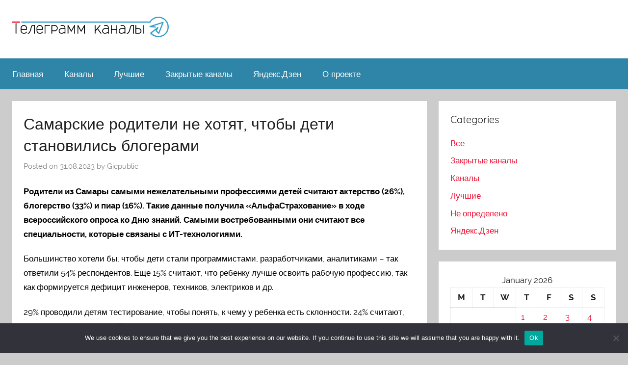

--- FILE ---
content_type: text/html; charset=UTF-8
request_url: https://channels-promo.ru/gicpublic/post-samarskie-roditeli-ne-khotyat-chtoby-deti-stanovil-jyp8/
body_size: 18309
content:
<!DOCTYPE html>
<html lang="ru-RU">

<head>
<meta charset="UTF-8">
<meta name="viewport" content="width=device-width, initial-scale=1">
<link rel="profile" href="http://gmpg.org/xfn/11">
<meta name="yandex-verification" content="684b57a9d3246d1f" />
<title>Самарские родители не хотят, чтобы дети становились блогерами &#8211; Телеграмм каналы</title>
<meta name='robots' content='max-image-preview:large' />
	<style>img:is([sizes="auto" i], [sizes^="auto," i]) { contain-intrinsic-size: 3000px 1500px }</style>
	<link rel="alternate" type="application/rss+xml" title="Телеграмм каналы &raquo; Feed" href="https://channels-promo.ru/feed/" />
<link rel="alternate" type="application/rss+xml" title="Телеграмм каналы &raquo; Comments Feed" href="https://channels-promo.ru/comments/feed/" />
<link rel="alternate" type="application/rss+xml" title="Телеграмм каналы &raquo; Самарские родители не хотят, чтобы дети становились блогерами Comments Feed" href="https://channels-promo.ru/gicpublic/post-samarskie-roditeli-ne-khotyat-chtoby-deti-stanovil-jyp8/feed/" />
<script type="text/javascript">
/* <![CDATA[ */
window._wpemojiSettings = {"baseUrl":"https:\/\/s.w.org\/images\/core\/emoji\/15.1.0\/72x72\/","ext":".png","svgUrl":"https:\/\/s.w.org\/images\/core\/emoji\/15.1.0\/svg\/","svgExt":".svg","source":{"concatemoji":"https:\/\/channels-promo.ru\/wp-includes\/js\/wp-emoji-release.min.js?ver=6.8.1"}};
/*! This file is auto-generated */
!function(i,n){var o,s,e;function c(e){try{var t={supportTests:e,timestamp:(new Date).valueOf()};sessionStorage.setItem(o,JSON.stringify(t))}catch(e){}}function p(e,t,n){e.clearRect(0,0,e.canvas.width,e.canvas.height),e.fillText(t,0,0);var t=new Uint32Array(e.getImageData(0,0,e.canvas.width,e.canvas.height).data),r=(e.clearRect(0,0,e.canvas.width,e.canvas.height),e.fillText(n,0,0),new Uint32Array(e.getImageData(0,0,e.canvas.width,e.canvas.height).data));return t.every(function(e,t){return e===r[t]})}function u(e,t,n){switch(t){case"flag":return n(e,"\ud83c\udff3\ufe0f\u200d\u26a7\ufe0f","\ud83c\udff3\ufe0f\u200b\u26a7\ufe0f")?!1:!n(e,"\ud83c\uddfa\ud83c\uddf3","\ud83c\uddfa\u200b\ud83c\uddf3")&&!n(e,"\ud83c\udff4\udb40\udc67\udb40\udc62\udb40\udc65\udb40\udc6e\udb40\udc67\udb40\udc7f","\ud83c\udff4\u200b\udb40\udc67\u200b\udb40\udc62\u200b\udb40\udc65\u200b\udb40\udc6e\u200b\udb40\udc67\u200b\udb40\udc7f");case"emoji":return!n(e,"\ud83d\udc26\u200d\ud83d\udd25","\ud83d\udc26\u200b\ud83d\udd25")}return!1}function f(e,t,n){var r="undefined"!=typeof WorkerGlobalScope&&self instanceof WorkerGlobalScope?new OffscreenCanvas(300,150):i.createElement("canvas"),a=r.getContext("2d",{willReadFrequently:!0}),o=(a.textBaseline="top",a.font="600 32px Arial",{});return e.forEach(function(e){o[e]=t(a,e,n)}),o}function t(e){var t=i.createElement("script");t.src=e,t.defer=!0,i.head.appendChild(t)}"undefined"!=typeof Promise&&(o="wpEmojiSettingsSupports",s=["flag","emoji"],n.supports={everything:!0,everythingExceptFlag:!0},e=new Promise(function(e){i.addEventListener("DOMContentLoaded",e,{once:!0})}),new Promise(function(t){var n=function(){try{var e=JSON.parse(sessionStorage.getItem(o));if("object"==typeof e&&"number"==typeof e.timestamp&&(new Date).valueOf()<e.timestamp+604800&&"object"==typeof e.supportTests)return e.supportTests}catch(e){}return null}();if(!n){if("undefined"!=typeof Worker&&"undefined"!=typeof OffscreenCanvas&&"undefined"!=typeof URL&&URL.createObjectURL&&"undefined"!=typeof Blob)try{var e="postMessage("+f.toString()+"("+[JSON.stringify(s),u.toString(),p.toString()].join(",")+"));",r=new Blob([e],{type:"text/javascript"}),a=new Worker(URL.createObjectURL(r),{name:"wpTestEmojiSupports"});return void(a.onmessage=function(e){c(n=e.data),a.terminate(),t(n)})}catch(e){}c(n=f(s,u,p))}t(n)}).then(function(e){for(var t in e)n.supports[t]=e[t],n.supports.everything=n.supports.everything&&n.supports[t],"flag"!==t&&(n.supports.everythingExceptFlag=n.supports.everythingExceptFlag&&n.supports[t]);n.supports.everythingExceptFlag=n.supports.everythingExceptFlag&&!n.supports.flag,n.DOMReady=!1,n.readyCallback=function(){n.DOMReady=!0}}).then(function(){return e}).then(function(){var e;n.supports.everything||(n.readyCallback(),(e=n.source||{}).concatemoji?t(e.concatemoji):e.wpemoji&&e.twemoji&&(t(e.twemoji),t(e.wpemoji)))}))}((window,document),window._wpemojiSettings);
/* ]]> */
</script>
<link rel='stylesheet' id='donovan-custom-fonts-css' href='https://channels-promo.ru/wp-content/themes/donovan-pi/assets/css/custom-fonts.css?ver=20180413' type='text/css' media='all' />
<style id='wp-emoji-styles-inline-css' type='text/css'>

	img.wp-smiley, img.emoji {
		display: inline !important;
		border: none !important;
		box-shadow: none !important;
		height: 1em !important;
		width: 1em !important;
		margin: 0 0.07em !important;
		vertical-align: -0.1em !important;
		background: none !important;
		padding: 0 !important;
	}
</style>
<link rel='stylesheet' id='wp-block-library-css' href='https://channels-promo.ru/wp-includes/css/dist/block-library/style.min.css?ver=6.8.1' type='text/css' media='all' />
<style id='classic-theme-styles-inline-css' type='text/css'>
/*! This file is auto-generated */
.wp-block-button__link{color:#fff;background-color:#32373c;border-radius:9999px;box-shadow:none;text-decoration:none;padding:calc(.667em + 2px) calc(1.333em + 2px);font-size:1.125em}.wp-block-file__button{background:#32373c;color:#fff;text-decoration:none}
</style>
<style id='global-styles-inline-css' type='text/css'>
:root{--wp--preset--aspect-ratio--square: 1;--wp--preset--aspect-ratio--4-3: 4/3;--wp--preset--aspect-ratio--3-4: 3/4;--wp--preset--aspect-ratio--3-2: 3/2;--wp--preset--aspect-ratio--2-3: 2/3;--wp--preset--aspect-ratio--16-9: 16/9;--wp--preset--aspect-ratio--9-16: 9/16;--wp--preset--color--black: #000000;--wp--preset--color--cyan-bluish-gray: #abb8c3;--wp--preset--color--white: #ffffff;--wp--preset--color--pale-pink: #f78da7;--wp--preset--color--vivid-red: #cf2e2e;--wp--preset--color--luminous-vivid-orange: #ff6900;--wp--preset--color--luminous-vivid-amber: #fcb900;--wp--preset--color--light-green-cyan: #7bdcb5;--wp--preset--color--vivid-green-cyan: #00d084;--wp--preset--color--pale-cyan-blue: #8ed1fc;--wp--preset--color--vivid-cyan-blue: #0693e3;--wp--preset--color--vivid-purple: #9b51e0;--wp--preset--gradient--vivid-cyan-blue-to-vivid-purple: linear-gradient(135deg,rgba(6,147,227,1) 0%,rgb(155,81,224) 100%);--wp--preset--gradient--light-green-cyan-to-vivid-green-cyan: linear-gradient(135deg,rgb(122,220,180) 0%,rgb(0,208,130) 100%);--wp--preset--gradient--luminous-vivid-amber-to-luminous-vivid-orange: linear-gradient(135deg,rgba(252,185,0,1) 0%,rgba(255,105,0,1) 100%);--wp--preset--gradient--luminous-vivid-orange-to-vivid-red: linear-gradient(135deg,rgba(255,105,0,1) 0%,rgb(207,46,46) 100%);--wp--preset--gradient--very-light-gray-to-cyan-bluish-gray: linear-gradient(135deg,rgb(238,238,238) 0%,rgb(169,184,195) 100%);--wp--preset--gradient--cool-to-warm-spectrum: linear-gradient(135deg,rgb(74,234,220) 0%,rgb(151,120,209) 20%,rgb(207,42,186) 40%,rgb(238,44,130) 60%,rgb(251,105,98) 80%,rgb(254,248,76) 100%);--wp--preset--gradient--blush-light-purple: linear-gradient(135deg,rgb(255,206,236) 0%,rgb(152,150,240) 100%);--wp--preset--gradient--blush-bordeaux: linear-gradient(135deg,rgb(254,205,165) 0%,rgb(254,45,45) 50%,rgb(107,0,62) 100%);--wp--preset--gradient--luminous-dusk: linear-gradient(135deg,rgb(255,203,112) 0%,rgb(199,81,192) 50%,rgb(65,88,208) 100%);--wp--preset--gradient--pale-ocean: linear-gradient(135deg,rgb(255,245,203) 0%,rgb(182,227,212) 50%,rgb(51,167,181) 100%);--wp--preset--gradient--electric-grass: linear-gradient(135deg,rgb(202,248,128) 0%,rgb(113,206,126) 100%);--wp--preset--gradient--midnight: linear-gradient(135deg,rgb(2,3,129) 0%,rgb(40,116,252) 100%);--wp--preset--font-size--small: 13px;--wp--preset--font-size--medium: 20px;--wp--preset--font-size--large: 36px;--wp--preset--font-size--x-large: 42px;--wp--preset--spacing--20: 0.44rem;--wp--preset--spacing--30: 0.67rem;--wp--preset--spacing--40: 1rem;--wp--preset--spacing--50: 1.5rem;--wp--preset--spacing--60: 2.25rem;--wp--preset--spacing--70: 3.38rem;--wp--preset--spacing--80: 5.06rem;--wp--preset--shadow--natural: 6px 6px 9px rgba(0, 0, 0, 0.2);--wp--preset--shadow--deep: 12px 12px 50px rgba(0, 0, 0, 0.4);--wp--preset--shadow--sharp: 6px 6px 0px rgba(0, 0, 0, 0.2);--wp--preset--shadow--outlined: 6px 6px 0px -3px rgba(255, 255, 255, 1), 6px 6px rgba(0, 0, 0, 1);--wp--preset--shadow--crisp: 6px 6px 0px rgba(0, 0, 0, 1);}:where(.is-layout-flex){gap: 0.5em;}:where(.is-layout-grid){gap: 0.5em;}body .is-layout-flex{display: flex;}.is-layout-flex{flex-wrap: wrap;align-items: center;}.is-layout-flex > :is(*, div){margin: 0;}body .is-layout-grid{display: grid;}.is-layout-grid > :is(*, div){margin: 0;}:where(.wp-block-columns.is-layout-flex){gap: 2em;}:where(.wp-block-columns.is-layout-grid){gap: 2em;}:where(.wp-block-post-template.is-layout-flex){gap: 1.25em;}:where(.wp-block-post-template.is-layout-grid){gap: 1.25em;}.has-black-color{color: var(--wp--preset--color--black) !important;}.has-cyan-bluish-gray-color{color: var(--wp--preset--color--cyan-bluish-gray) !important;}.has-white-color{color: var(--wp--preset--color--white) !important;}.has-pale-pink-color{color: var(--wp--preset--color--pale-pink) !important;}.has-vivid-red-color{color: var(--wp--preset--color--vivid-red) !important;}.has-luminous-vivid-orange-color{color: var(--wp--preset--color--luminous-vivid-orange) !important;}.has-luminous-vivid-amber-color{color: var(--wp--preset--color--luminous-vivid-amber) !important;}.has-light-green-cyan-color{color: var(--wp--preset--color--light-green-cyan) !important;}.has-vivid-green-cyan-color{color: var(--wp--preset--color--vivid-green-cyan) !important;}.has-pale-cyan-blue-color{color: var(--wp--preset--color--pale-cyan-blue) !important;}.has-vivid-cyan-blue-color{color: var(--wp--preset--color--vivid-cyan-blue) !important;}.has-vivid-purple-color{color: var(--wp--preset--color--vivid-purple) !important;}.has-black-background-color{background-color: var(--wp--preset--color--black) !important;}.has-cyan-bluish-gray-background-color{background-color: var(--wp--preset--color--cyan-bluish-gray) !important;}.has-white-background-color{background-color: var(--wp--preset--color--white) !important;}.has-pale-pink-background-color{background-color: var(--wp--preset--color--pale-pink) !important;}.has-vivid-red-background-color{background-color: var(--wp--preset--color--vivid-red) !important;}.has-luminous-vivid-orange-background-color{background-color: var(--wp--preset--color--luminous-vivid-orange) !important;}.has-luminous-vivid-amber-background-color{background-color: var(--wp--preset--color--luminous-vivid-amber) !important;}.has-light-green-cyan-background-color{background-color: var(--wp--preset--color--light-green-cyan) !important;}.has-vivid-green-cyan-background-color{background-color: var(--wp--preset--color--vivid-green-cyan) !important;}.has-pale-cyan-blue-background-color{background-color: var(--wp--preset--color--pale-cyan-blue) !important;}.has-vivid-cyan-blue-background-color{background-color: var(--wp--preset--color--vivid-cyan-blue) !important;}.has-vivid-purple-background-color{background-color: var(--wp--preset--color--vivid-purple) !important;}.has-black-border-color{border-color: var(--wp--preset--color--black) !important;}.has-cyan-bluish-gray-border-color{border-color: var(--wp--preset--color--cyan-bluish-gray) !important;}.has-white-border-color{border-color: var(--wp--preset--color--white) !important;}.has-pale-pink-border-color{border-color: var(--wp--preset--color--pale-pink) !important;}.has-vivid-red-border-color{border-color: var(--wp--preset--color--vivid-red) !important;}.has-luminous-vivid-orange-border-color{border-color: var(--wp--preset--color--luminous-vivid-orange) !important;}.has-luminous-vivid-amber-border-color{border-color: var(--wp--preset--color--luminous-vivid-amber) !important;}.has-light-green-cyan-border-color{border-color: var(--wp--preset--color--light-green-cyan) !important;}.has-vivid-green-cyan-border-color{border-color: var(--wp--preset--color--vivid-green-cyan) !important;}.has-pale-cyan-blue-border-color{border-color: var(--wp--preset--color--pale-cyan-blue) !important;}.has-vivid-cyan-blue-border-color{border-color: var(--wp--preset--color--vivid-cyan-blue) !important;}.has-vivid-purple-border-color{border-color: var(--wp--preset--color--vivid-purple) !important;}.has-vivid-cyan-blue-to-vivid-purple-gradient-background{background: var(--wp--preset--gradient--vivid-cyan-blue-to-vivid-purple) !important;}.has-light-green-cyan-to-vivid-green-cyan-gradient-background{background: var(--wp--preset--gradient--light-green-cyan-to-vivid-green-cyan) !important;}.has-luminous-vivid-amber-to-luminous-vivid-orange-gradient-background{background: var(--wp--preset--gradient--luminous-vivid-amber-to-luminous-vivid-orange) !important;}.has-luminous-vivid-orange-to-vivid-red-gradient-background{background: var(--wp--preset--gradient--luminous-vivid-orange-to-vivid-red) !important;}.has-very-light-gray-to-cyan-bluish-gray-gradient-background{background: var(--wp--preset--gradient--very-light-gray-to-cyan-bluish-gray) !important;}.has-cool-to-warm-spectrum-gradient-background{background: var(--wp--preset--gradient--cool-to-warm-spectrum) !important;}.has-blush-light-purple-gradient-background{background: var(--wp--preset--gradient--blush-light-purple) !important;}.has-blush-bordeaux-gradient-background{background: var(--wp--preset--gradient--blush-bordeaux) !important;}.has-luminous-dusk-gradient-background{background: var(--wp--preset--gradient--luminous-dusk) !important;}.has-pale-ocean-gradient-background{background: var(--wp--preset--gradient--pale-ocean) !important;}.has-electric-grass-gradient-background{background: var(--wp--preset--gradient--electric-grass) !important;}.has-midnight-gradient-background{background: var(--wp--preset--gradient--midnight) !important;}.has-small-font-size{font-size: var(--wp--preset--font-size--small) !important;}.has-medium-font-size{font-size: var(--wp--preset--font-size--medium) !important;}.has-large-font-size{font-size: var(--wp--preset--font-size--large) !important;}.has-x-large-font-size{font-size: var(--wp--preset--font-size--x-large) !important;}
:where(.wp-block-post-template.is-layout-flex){gap: 1.25em;}:where(.wp-block-post-template.is-layout-grid){gap: 1.25em;}
:where(.wp-block-columns.is-layout-flex){gap: 2em;}:where(.wp-block-columns.is-layout-grid){gap: 2em;}
:root :where(.wp-block-pullquote){font-size: 1.5em;line-height: 1.6;}
</style>
<link rel='stylesheet' id='custom-comments-css-css' href='https://channels-promo.ru/wp-content/plugins/bka-single/asset/styles.css?ver=6.8.1' type='text/css' media='all' />
<link rel='stylesheet' id='cookie-notice-front-css' href='https://channels-promo.ru/wp-content/plugins/cookie-notice/css/front.min.css?ver=2.4.16' type='text/css' media='all' />
<link rel='stylesheet' id='donovan-stylesheet-css' href='https://channels-promo.ru/wp-content/themes/donovan-pi/style.css?ver=1.2.1' type='text/css' media='all' />
<script type="text/javascript" id="cookie-notice-front-js-before">
/* <![CDATA[ */
var cnArgs = {"ajaxUrl":"https:\/\/channels-promo.ru\/wp-admin\/admin-ajax.php","nonce":"b2cdf0f091","hideEffect":"fade","position":"bottom","onScroll":false,"onScrollOffset":100,"onClick":false,"cookieName":"cookie_notice_accepted","cookieTime":2592000,"cookieTimeRejected":2592000,"globalCookie":false,"redirection":false,"cache":false,"revokeCookies":false,"revokeCookiesOpt":"automatic"};
/* ]]> */
</script>
<script type="text/javascript" src="https://channels-promo.ru/wp-content/plugins/cookie-notice/js/front.min.js?ver=2.4.16" id="cookie-notice-front-js"></script>
<script type="text/javascript" src="https://channels-promo.ru/wp-includes/js/jquery/jquery.min.js?ver=3.7.1" id="jquery-core-js"></script>
<script type="text/javascript" src="https://channels-promo.ru/wp-includes/js/jquery/jquery-migrate.min.js?ver=3.4.1" id="jquery-migrate-js"></script>
<script type="text/javascript" id="donovan-jquery-navigation-js-extra">
/* <![CDATA[ */
var donovan_menu_title = "<svg class=\"icon icon-menu\" aria-hidden=\"true\" role=\"img\"> <use xlink:href=\"https:\/\/channels-promo.ru\/wp-content\/themes\/donovan-pi\/assets\/icons\/genericons-neue.svg#menu\"><\/use> <\/svg>Menu";
/* ]]> */
</script>
<script type="text/javascript" src="https://channels-promo.ru/wp-content/themes/donovan-pi/assets/js/navigation.js?ver=20171005" id="donovan-jquery-navigation-js"></script>
<script type="text/javascript" src="https://channels-promo.ru/wp-content/themes/donovan-pi/assets/js/svgxuse.min.js?ver=1.2.4" id="svgxuse-js"></script>
<link rel="https://api.w.org/" href="https://channels-promo.ru/wp-json/" /><link rel="alternate" title="JSON" type="application/json" href="https://channels-promo.ru/wp-json/wp/v2/posts/16269" /><link rel="EditURI" type="application/rsd+xml" title="RSD" href="https://channels-promo.ru/xmlrpc.php?rsd" />
<meta name="generator" content="WordPress 6.8.1" />
<link rel="canonical" href="https://channels-promo.ru/gicpublic/post-samarskie-roditeli-ne-khotyat-chtoby-deti-stanovil-jyp8/" />
<link rel='shortlink' href='https://channels-promo.ru/?p=16269' />
<link rel="alternate" title="oEmbed (JSON)" type="application/json+oembed" href="https://channels-promo.ru/wp-json/oembed/1.0/embed?url=https%3A%2F%2Fchannels-promo.ru%2Fgicpublic%2Fpost-samarskie-roditeli-ne-khotyat-chtoby-deti-stanovil-jyp8%2F" />
<meta name="description" content="Родители из Самары самыми нежелательными профессиями детей считают актерство (26%), блогерство (33%) и пиар (16%). "><link rel="apple-touch-icon" sizes="180x180" href="/apple-touch-icon.png">
<link rel="icon" type="image/png" sizes="32x32" href="/favicon-32x32.png">
<link rel="icon" type="image/png" sizes="16x16" href="/favicon-16x16.png">
<link rel="manifest" href="/site.webmanifest">
<link rel="mask-icon" href="/safari-pinned-tab.svg" color="#5bbad5">
<meta name="msapplication-TileColor" content="#da532c">
<meta name="theme-color" content="#ffffff">
</head>

<body class="wp-singular post-template-default single single-post postid-16269 single-format-standard wp-theme-donovan-pi cookies-not-set blog-grid-layout">

	<div id="page" class="site">
		<a class="skip-link screen-reader-text" href="#content">Skip to content</a>

		
		<header id="masthead" class="site-header clearfix" role="banner">

			<div class="header-main container clearfix">

				<div id="logo" class="site-branding clearfix">
				    <a href="https://channels-promo.ru/"><img src="https://channels-promo.ru/parnas_info_logo-min.svg" class="main-logo"></a>
				</div><!-- .site-branding -->

				
			</div><!-- .header-main -->

			
<div id="main-navigation-wrap" class="primary-navigation-wrap">

	<div id="main-navigation-container" class="primary-navigation-container container">

		
		<nav id="main-navigation" class="primary-navigation navigation clearfix" role="navigation">
			<ul id="menu-glavnoe" class="main-navigation-menu"><li id="menu-item-174" class="menu-item menu-item-type-custom menu-item-object-custom menu-item-home menu-item-174"><a href="https://channels-promo.ru">Главная</a></li>
<li id="menu-item-175" class="menu-item menu-item-type-taxonomy menu-item-object-category menu-item-175"><a href="https://channels-promo.ru/category/channels/">Каналы</a></li>
<li id="menu-item-176" class="menu-item menu-item-type-taxonomy menu-item-object-category menu-item-176"><a href="https://channels-promo.ru/category/best/">Лучшие</a></li>
<li id="menu-item-177" class="menu-item menu-item-type-taxonomy menu-item-object-category menu-item-177"><a href="https://channels-promo.ru/category/private_channel/">Закрытые каналы</a></li>
<li id="menu-item-178" class="menu-item menu-item-type-taxonomy menu-item-object-category menu-item-178"><a href="https://channels-promo.ru/category/d1-8f-d0-bd-d0-b4-d0-b5-d0-ba-d1-81-d0-b4-d0-b7-d0-b5-d0-bd/">Яндекс.Дзен</a></li>
<li id="menu-item-179" class="menu-item menu-item-type-post_type menu-item-object-page menu-item-179"><a href="https://channels-promo.ru/o-proekta/">О проекте</a></li>
</ul>		</nav><!-- #main-navigation -->

	</div>

</div>

			
			
		</header><!-- #masthead -->

		<div id="content" class="site-content container">

	<div id="primary" class="content-area">
		<main id="main" class="site-main">

		
<article id="post-16269" class="post-16269 post type-post status-publish format-standard hentry category-not tag-analitika tag-marketing tag-oprosy tag-issledovaniya tag-d0-bc-d0-b0-d1-80-d0-ba-d0-b5-d1-82-d0-b8-d0-bd-d0-b3">

	
			<div class="post-image">
							</div>

		
	<div class="post-content">

		<header class="entry-header">

			<h1 class="entry-title">Самарские родители не хотят, чтобы дети становились блогерами</h1>
			<div class="entry-meta post-details"><span class="posted-on meta-date">Posted on <a href="https://channels-promo.ru/gicpublic/post-samarskie-roditeli-ne-khotyat-chtoby-deti-stanovil-jyp8/" rel="bookmark"><time class="entry-date published" datetime="2023-08-31T09:26:00+03:00">31.08.2023</time><time class="updated" datetime="2023-08-31T10:19:09+03:00">31.08.2023</time></a></span><span class="posted-by meta-author"> by <span class="author vcard"><a class="url fn n" href="https://channels-promo.ru/author/gicpublic/" title="View all posts by Gicpublic" rel="author">Gicpublic</a></span></span></div>
		</header><!-- .entry-header -->

		<div class="entry-content clearfix">

			<div id='body_203488_miss_1'></div> <p class="ql-align-justify"><strong style="color: black;">Родители из Самары самыми нежелательными профессиями детей считают актерство (26%), блогерство (33%) и пиар (16%). Такие данные получила «АльфаСтрахование» в ходе всероссийского опроса ко Дню знаний. Самыми востребованными они считают все специальности, которые связаны с ИТ-технологиями.</strong></p><p class="ql-align-justify"><span style="color: black;">Большинство хотели бы, чтобы дети стали программистами, разработчиками, аналитиками – так ответили 54% респондентов. Еще 15% считают, что ребенку лучше освоить рабочую профессию, так как формируется дефицит инженеров, техников, электриков и др. </span></p><p class="ql-align-justify"><span style="color: black;">29% проводили детям тестирование, чтобы понять, к чему у ребенка есть склонности. 24% считают, что до окончания средней школы нет смысла тратить деньги на репетиторов и допобразование, если ребенок не выбрал будущую профессию, и ждут четкого самоопределения от детей.</span></p><p class="ql-align-justify"><span style="color: black;">Вкладываются в развитие потенциала ребенка в этих сферах родители с самого начала обучения и даже до него. 27% опрошенных рассказали, что при подготовке к школе выбрали математический профиль и отдали ребенка на дополнительные занятия. 60% записали детей не только на спортивные кружки, но и на тематические курсы как онлайн, так и при профильных учебных заведениях. 21% начиная со средней школы нанимают репетитора.</span></p><p class="ql-align-justify"><span style="color: black;">Репетиторов в основном берут по математике – так ответили 19% тех родителей, кто выбрал такую форму дополнительных занятий. Средняя стоимость часа начинается от 900 рублей, а пакетные предложения в онлайн школах обходятся немного дешевле – примерно от 700. </span></p><p class="ql-align-justify"><span style="color: black;">Также нанимают учителей по информатике и программированию – это еще 24%, цена за занятия примерно такая же за академический час онлайн.</span></p><p class="ql-align-justify"><span style="color: black;">Помимо этого, популярны занятия русским и английским языками. Углубленное изучение английского обходится родителям от 30 долларов за час.</span></p><p class="ql-align-justify"><span style="color: black;">Отпускать детей учиться в техникумы планируют только 25% опрошенных родителей. 22% рассчитывают на целевое обучение по конкретным запросам компаний, чтобы дети имели гарантию трудоустройства.</span></p><p class="ql-align-justify"><span style="color: black;">11% допускают переезд ради развития возможностей ребенка для обучения и работы. </span></p><p class="ql-align-justify"><span style="color: black;">В опросе приняли участие 1317 человек. </span></p><p class="ql-align-justify">&nbsp;</p><p class="ql-align-justify"><br></p><p class="ql-align-justify"><strong style="color: rgb(77, 77, 77);"><u>Группа «АльфаСтрахование»</u></strong><span style="color: rgb(77, 77, 77);"> – крупнейшая частная российская страховая группа с универсальным портфелем страховых услуг, который включает как комплексные программы защиты интересов бизнеса, так и широкий спектр страховых продуктов для частных лиц. Группа объединяет АО «АльфаСтрахование», ООО «АльфаСтрахование-Жизнь», ООО «АльфаСтрахование-ОМС», ООО «Медицина АльфаСтрахования». Услугами «АльфаСтрахование» пользуются более 31 млн человек и свыше 125 тыс. предприятий. Региональная сеть насчитывает 270 филиалов и отделений по всей стране. Надежность и финансовую устойчивость компании подтверждают рейтинги ведущих рейтинговых агентств: ruАAA по шкале «Эксперт РА», ААА|ru| по шкале «Национального Рейтингового Агентства» и AAA.ru по шкале «Национальные Кредитные Рейтинги» (НКР).</span></p><p><br></p>
    <p>Комментариев пока нет.</p>
<h4>Прочтите также:</h4><ul><li><a href="https://channels-promo.ru/gicpublic/5919656-krasnodarcy-predpochitayut-v-novyjj-god-prinimat-g-y0/">Краснодарцы предпочитают в Новый год принимать гостей у себя и оплачивать расходы на застолье самостоятельно</a></li><li><a href="https://channels-promo.ru/gicpublic/nalichie-dms-stanovitsya-opredelyayushhim-pri-vybore-r-t8/">Наличие ДМС становится определяющим при выборе работы для трети волгоградцев </a></li><li><a href="https://channels-promo.ru/gicpublic/2776524-kazhdyjj-chetvertyjj-irkutyanin-gotov-ehkonomit-na-ra-2ts8/">Каждый четвертый иркутянин готов экономить на развлечениях, чтобы копить и путешествовать</a></li><li><a href="https://channels-promo.ru/gicpublic/shuby-sobaki-i-bokaly-dlya-shampanskogo-alfastr-mk82/">Шубы, собаки и бокалы для шампанского: «АльфаСтрахование» рассказала, что необычного в качестве ущерба в ДТП заявляют россияне</a></li><li><a href="https://channels-promo.ru/gicpublic/post-zhiteli-ekaterinburg-nazvali-glavnye-otpusknye-st-eb2/">Жители Екатеринбург назвали главные отпускные страхи</a></li></ul><h4>Это интересно:</h4><ul><li><a href="https://channels-promo.ru/piarim/voennyjj-komissariat-nizhnevartovskogo-rajjona-31g/">Какова финансовая гарантия??</a></li><li><a href="https://channels-promo.ru/gicpublic/saratovec-mog-lishitsya-mln-za-neostorozhnyjj-vy-u34/">АльфаСтрахование заплатила 11 миллионов рублей.?</a></li><li><a href="https://channels-promo.ru/gicpublic/tri-chetverti-roditelejj-iz-penzy-starayutsya-sokhranit-veru-det-dk08/">Что они отдают детям??</a></li></ul>
			
		</div><!-- .entry-content -->

		
	</div><!-- .post-content -->

	<footer class="entry-footer post-details">
		<div class="entry-categories"> <svg class="icon icon-category" aria-hidden="true" role="img"> <use xlink:href="https://channels-promo.ru/wp-content/themes/donovan-pi/assets/icons/genericons-neue.svg#category"></use> </svg><a href="https://channels-promo.ru/category/not/" rel="category tag">Не определено</a></div>
			<div class="entry-tags clearfix">
				<svg class="icon icon-tag" aria-hidden="true" role="img"> <use xlink:href="https://channels-promo.ru/wp-content/themes/donovan-pi/assets/icons/genericons-neue.svg#tag"></use> </svg>				<a href="https://channels-promo.ru/tag/analitika/" rel="tag"> аналитика</a>, <a href="https://channels-promo.ru/tag/marketing/" rel="tag"> Маркетинг</a>, <a href="https://channels-promo.ru/tag/oprosy/" rel="tag"> опросы</a>, <a href="https://channels-promo.ru/tag/analitika/" rel="tag">аналитика</a>, <a href="https://channels-promo.ru/tag/issledovaniya/" rel="tag">Исследования</a>, <a href="https://channels-promo.ru/tag/d0-bc-d0-b0-d1-80-d0-ba-d0-b5-d1-82-d0-b8-d0-bd-d0-b3/" rel="tag">маркетинг</a>, <a href="https://channels-promo.ru/tag/oprosy/" rel="tag">опросы</a>			</div><!-- .entry-tags -->

			</footer><!-- .entry-footer -->

</article>

	<nav class="navigation post-navigation" aria-label="Posts">
		<h2 class="screen-reader-text">Post navigation</h2>
		<div class="nav-links"><div class="nav-previous"><a href="https://channels-promo.ru/gicpublic/rossijjskie-roditeli-ne-khotyat-chtoby-deti-stanovi-vso5y/" rel="prev"><span class="nav-link-text">Previous Post</span><h3 class="entry-title">Российские родители не хотят, чтобы дети становились блогерами</h3></a></div><div class="nav-next"><a href="https://channels-promo.ru/gicpublic/post-nizhegorodskie-roditeli-ne-khotyat-chtoby-deti-stan-m981i/" rel="next"><span class="nav-link-text">Next Post</span><h3 class="entry-title">Нижегородские родители не хотят, чтобы дети становились блогерами</h3></a></div></div>
	</nav>
<div id="comments" class="comments-area">

		<div id="respond" class="comment-respond">
		<h3 id="reply-title" class="comment-reply-title">Leave a Reply <small><a rel="nofollow" id="cancel-comment-reply-link" href="/gicpublic/post-samarskie-roditeli-ne-khotyat-chtoby-deti-stanovil-jyp8/#respond" style="display:none;">Cancel reply</a></small></h3><form action="https://channels-promo.ru/wp-comments-post.php" method="post" id="commentform" class="comment-form" novalidate><p class="comment-notes"><span id="email-notes">Your email address will not be published.</span> <span class="required-field-message">Required fields are marked <span class="required">*</span></span></p><p class="comment-form-comment"><label for="comment">Comment <span class="required">*</span></label> <textarea autocomplete="new-password"  id="a673a2d32a"  name="a673a2d32a"   cols="45" rows="8" maxlength="65525" required></textarea><textarea id="comment" aria-label="hp-comment" aria-hidden="true" name="comment" autocomplete="new-password" style="padding:0 !important;clip:rect(1px, 1px, 1px, 1px) !important;position:absolute !important;white-space:nowrap !important;height:1px !important;width:1px !important;overflow:hidden !important;" tabindex="-1"></textarea><script data-noptimize>document.getElementById("comment").setAttribute( "id", "aa00d91e64533ce2e8415bb18dd1eab4" );document.getElementById("a673a2d32a").setAttribute( "id", "comment" );</script></p><p class="comment-form-author"><label for="author">Name <span class="required">*</span></label> <input id="author" name="author" type="text" value="" size="30" maxlength="245" autocomplete="name" required /></p>
<p class="comment-form-email"><label for="email">Email <span class="required">*</span></label> <input id="email" name="email" type="email" value="" size="30" maxlength="100" aria-describedby="email-notes" autocomplete="email" required /></p>
<p class="comment-form-url"><label for="url">Website</label> <input id="url" name="url" type="url" value="" size="30" maxlength="200" autocomplete="url" /></p>
<p class="comment-form-cookies-consent"><input id="wp-comment-cookies-consent" name="wp-comment-cookies-consent" type="checkbox" value="yes" /> <label for="wp-comment-cookies-consent">Save my name, email, and website in this browser for the next time I comment.</label></p>
<p class="form-submit"><input name="submit" type="submit" id="submit" class="submit" value="Post Comment" /> <input type='hidden' name='comment_post_ID' value='16269' id='comment_post_ID' />
<input type='hidden' name='comment_parent' id='comment_parent' value='0' />
</p></form>	</div><!-- #respond -->
	
</div><!-- #comments -->

		</main><!-- #main -->
	</div><!-- #primary -->


	<section id="secondary" class="sidebar widget-area clearfix" role="complementary">

		<section id="categories-1" class="widget widget_categories"><h4 class="widget-title">Categories</h4>
			<ul>
					<li class="cat-item cat-item-80"><a href="https://channels-promo.ru/category/all/">Все</a>
</li>
	<li class="cat-item cat-item-61"><a href="https://channels-promo.ru/category/private_channel/">Закрытые каналы</a>
</li>
	<li class="cat-item cat-item-2"><a href="https://channels-promo.ru/category/channels/">Каналы</a>
</li>
	<li class="cat-item cat-item-48"><a href="https://channels-promo.ru/category/best/">Лучшие</a>
</li>
	<li class="cat-item cat-item-1"><a href="https://channels-promo.ru/category/not/">Не определено</a>
</li>
	<li class="cat-item cat-item-25"><a href="https://channels-promo.ru/category/d1-8f-d0-bd-d0-b4-d0-b5-d0-ba-d1-81-d0-b4-d0-b7-d0-b5-d0-bd/">Яндекс.Дзен</a>
</li>
			</ul>

			</section><section id="calendar-1" class="widget widget_calendar"><div id="calendar_wrap" class="calendar_wrap"><table id="wp-calendar" class="wp-calendar-table">
	<caption>January 2026</caption>
	<thead>
	<tr>
		<th scope="col" aria-label="Monday">M</th>
		<th scope="col" aria-label="Tuesday">T</th>
		<th scope="col" aria-label="Wednesday">W</th>
		<th scope="col" aria-label="Thursday">T</th>
		<th scope="col" aria-label="Friday">F</th>
		<th scope="col" aria-label="Saturday">S</th>
		<th scope="col" aria-label="Sunday">S</th>
	</tr>
	</thead>
	<tbody>
	<tr>
		<td colspan="3" class="pad">&nbsp;</td><td><a href="https://channels-promo.ru/2026/01/01/" aria-label="Posts published on January 1, 2026">1</a></td><td><a href="https://channels-promo.ru/2026/01/02/" aria-label="Posts published on January 2, 2026">2</a></td><td><a href="https://channels-promo.ru/2026/01/03/" aria-label="Posts published on January 3, 2026">3</a></td><td><a href="https://channels-promo.ru/2026/01/04/" aria-label="Posts published on January 4, 2026">4</a></td>
	</tr>
	<tr>
		<td><a href="https://channels-promo.ru/2026/01/05/" aria-label="Posts published on January 5, 2026">5</a></td><td><a href="https://channels-promo.ru/2026/01/06/" aria-label="Posts published on January 6, 2026">6</a></td><td><a href="https://channels-promo.ru/2026/01/07/" aria-label="Posts published on January 7, 2026">7</a></td><td><a href="https://channels-promo.ru/2026/01/08/" aria-label="Posts published on January 8, 2026">8</a></td><td><a href="https://channels-promo.ru/2026/01/09/" aria-label="Posts published on January 9, 2026">9</a></td><td><a href="https://channels-promo.ru/2026/01/10/" aria-label="Posts published on January 10, 2026">10</a></td><td><a href="https://channels-promo.ru/2026/01/11/" aria-label="Posts published on January 11, 2026">11</a></td>
	</tr>
	<tr>
		<td><a href="https://channels-promo.ru/2026/01/12/" aria-label="Posts published on January 12, 2026">12</a></td><td><a href="https://channels-promo.ru/2026/01/13/" aria-label="Posts published on January 13, 2026">13</a></td><td><a href="https://channels-promo.ru/2026/01/14/" aria-label="Posts published on January 14, 2026">14</a></td><td><a href="https://channels-promo.ru/2026/01/15/" aria-label="Posts published on January 15, 2026">15</a></td><td><a href="https://channels-promo.ru/2026/01/16/" aria-label="Posts published on January 16, 2026">16</a></td><td id="today">17</td><td>18</td>
	</tr>
	<tr>
		<td>19</td><td>20</td><td>21</td><td>22</td><td>23</td><td>24</td><td>25</td>
	</tr>
	<tr>
		<td>26</td><td>27</td><td>28</td><td>29</td><td>30</td><td>31</td>
		<td class="pad" colspan="1">&nbsp;</td>
	</tr>
	</tbody>
	</table><nav aria-label="Previous and next months" class="wp-calendar-nav">
		<span class="wp-calendar-nav-prev"><a href="https://channels-promo.ru/2025/12/">&laquo; Dec</a></span>
		<span class="pad">&nbsp;</span>
		<span class="wp-calendar-nav-next">&nbsp;</span>
	</nav></div></section>
		<section id="recent-posts-1" class="widget widget_recent_entries">
		<h4 class="widget-title">Recent Posts</h4>
		<ul>
											<li>
					<a href="https://channels-promo.ru/gicpublic/organizaciya-i-provedenie-mezhdunarodnogo-dnya-spasibo-zo/">Организация и проведение Международного «Дня спасибо»</a>
									</li>
											<li>
					<a href="https://channels-promo.ru/gicpublic/publikaciya-studentka-guap-sozdala-i-podarila-universite-7xc3s/">Студентка ГУАП создала и подарила университету авторские новогодние игрушки в виде космонавтов</a>
									</li>
											<li>
					<a href="https://channels-promo.ru/gicpublic/studenty-guap-pokazali-vysokie-rezultaty-na-vse-68/">Студенты ГУАП показали высокие результаты на всероссийских антикоррупционных мероприятиях</a>
									</li>
											<li>
					<a href="https://channels-promo.ru/SERM/softlajjn-konnekt-gk-softline-organizuet-rabotu-edinojj-4aet/">«Софтлайн Коннект» (ГК Softline) организует работу единой горячей линии для клиентов компании «Термотехника Энгельс»</a>
									</li>
											<li>
					<a href="https://channels-promo.ru/gicpublic/yasnyjj-bereg-i-territoriya-akvaparka-poluchili-nadjozhnoe-po-ci9b3/">«Ясный берег» и территория аквапарка получили надёжное покрытие МегаФона</a>
									</li>
					</ul>

		</section><section id="tag_cloud-1" class="widget widget_tag_cloud"><h4 class="widget-title">Tags</h4><div class="tagcloud"><a href="https://channels-promo.ru/tag/banki/" class="tag-cloud-link tag-link-97 tag-link-position-1" style="font-size: 10.84375pt;" aria-label="#банки (663 items)">#банки</a>
<a href="https://channels-promo.ru/tag/dengi/" class="tag-cloud-link tag-link-100 tag-link-position-2" style="font-size: 8.328125pt;" aria-label="#деньги (387 items)">#деньги</a>
<a href="https://channels-promo.ru/tag/issledovanie/" class="tag-cloud-link tag-link-102 tag-link-position-3" style="font-size: 8.65625pt;" aria-label="#исследование (419 items)">#исследование</a>
<a href="https://channels-promo.ru/tag/rejting/" class="tag-cloud-link tag-link-101 tag-link-position-4" style="font-size: 9.09375pt;" aria-label="#рейтинг (453 items)">#рейтинг</a>
<a href="https://channels-promo.ru/tag/4g/" class="tag-cloud-link tag-link-7565 tag-link-position-5" style="font-size: 8pt;" aria-label=" 4G (359 items)"> 4G</a>
<a href="https://channels-promo.ru/tag/telf-ag/" class="tag-cloud-link tag-link-7112 tag-link-position-6" style="font-size: 12.8125pt;" aria-label="Telf AG (1,007 items)">Telf AG</a>
<a href="https://channels-promo.ru/tag/guap/" class="tag-cloud-link tag-link-15953 tag-link-position-7" style="font-size: 12.484375pt;" aria-label=" ГУАП (932 items)"> ГУАП</a>
<a href="https://channels-promo.ru/tag/investicii/" class="tag-cloud-link tag-link-82 tag-link-position-8" style="font-size: 14.34375pt;" aria-label="Инвестиции (1,389 items)">Инвестиции</a>
<a href="https://channels-promo.ru/tag/internet/" class="tag-cloud-link tag-link-236 tag-link-position-9" style="font-size: 11.28125pt;" aria-label="Интернет (719 items)">Интернет</a>
<a href="https://channels-promo.ru/tag/issledovaniya/" class="tag-cloud-link tag-link-727 tag-link-position-10" style="font-size: 15.984375pt;" aria-label="Исследования (1,956 items)">Исследования</a>
<a href="https://channels-promo.ru/tag/kondrashov/" class="tag-cloud-link tag-link-21316 tag-link-position-11" style="font-size: 10.515625pt;" aria-label="Кондрашов (612 items)">Кондрашов</a>
<a href="https://channels-promo.ru/tag/marketing/" class="tag-cloud-link tag-link-2520 tag-link-position-12" style="font-size: 14.78125pt;" aria-label="Маркетинг (1,515 items)">Маркетинг</a>
<a href="https://channels-promo.ru/tag/megafon/" class="tag-cloud-link tag-link-1817 tag-link-position-13" style="font-size: 11.0625pt;" aria-label="МегаФон (685 items)">МегаФон</a>
<a href="https://channels-promo.ru/tag/pirogovskij-universitet/" class="tag-cloud-link tag-link-26634 tag-link-position-14" style="font-size: 21.890625pt;" aria-label="Пироговский Университет (6,800 items)">Пироговский Университет</a>
<a href="https://channels-promo.ru/tag/rnimu/" class="tag-cloud-link tag-link-22302 tag-link-position-15" style="font-size: 22pt;" aria-label="РНИМУ (6,843 items)">РНИМУ</a>
<a href="https://channels-promo.ru/tag/regiony/" class="tag-cloud-link tag-link-1382 tag-link-position-16" style="font-size: 9.3125pt;" aria-label="Регионы (473 items)">Регионы</a>
<a href="https://channels-promo.ru/tag/rossiya/" class="tag-cloud-link tag-link-886 tag-link-position-17" style="font-size: 12.921875pt;" aria-label="Россия (1,029 items)">Россия</a>
<a href="https://channels-promo.ru/tag/spbpu/" class="tag-cloud-link tag-link-3617 tag-link-position-18" style="font-size: 12.484375pt;" aria-label="СПбПУ (932 items)">СПбПУ</a>
<a href="https://channels-promo.ru/tag/stanislav/" class="tag-cloud-link tag-link-21315 tag-link-position-19" style="font-size: 12.046875pt;" aria-label="Станислав (857 items)">Станислав</a>
<a href="https://channels-promo.ru/tag/strahovanie/" class="tag-cloud-link tag-link-493 tag-link-position-20" style="font-size: 12.703125pt;" aria-label="Страхование (967 items)">Страхование</a>
<a href="https://channels-promo.ru/tag/finansy-i-investicii/" class="tag-cloud-link tag-link-84 tag-link-position-21" style="font-size: 14.015625pt;" aria-label="Финансы и инвестиции (1,292 items)">Финансы и инвестиции</a>
<a href="https://channels-promo.ru/tag/finansy-i-ekonomika/" class="tag-cloud-link tag-link-85 tag-link-position-22" style="font-size: 14.015625pt;" aria-label="Финансы и экономика (1,289 items)">Финансы и экономика</a>
<a href="https://channels-promo.ru/tag/ekonomika/" class="tag-cloud-link tag-link-83 tag-link-position-23" style="font-size: 17.625pt;" aria-label="Экономика (2,768 items)">Экономика</a>
<a href="https://channels-promo.ru/tag/aviaciya/" class="tag-cloud-link tag-link-1962 tag-link-position-24" style="font-size: 8.875pt;" aria-label="авиация (436 items)">авиация</a>
<a href="https://channels-promo.ru/tag/analitika/" class="tag-cloud-link tag-link-196 tag-link-position-25" style="font-size: 15pt;" aria-label="аналитика (1,577 items)">аналитика</a>
<a href="https://channels-promo.ru/tag/biznes/" class="tag-cloud-link tag-link-3603 tag-link-position-26" style="font-size: 10.296875pt;" aria-label=" бизнес (585 items)"> бизнес</a>
<a href="https://channels-promo.ru/tag/d0-b1-d0-b8-d0-b7-d0-bd-d0-b5-d1-81/" class="tag-cloud-link tag-link-18 tag-link-position-27" style="font-size: 8.546875pt;" aria-label="бизнес (407 items)">бизнес</a>
<a href="https://channels-promo.ru/tag/dmitrij/" class="tag-cloud-link tag-link-24887 tag-link-position-28" style="font-size: 10.078125pt;" aria-label="дмитрий (562 items)">дмитрий</a>
<a href="https://channels-promo.ru/tag/zdorove/" class="tag-cloud-link tag-link-93 tag-link-position-29" style="font-size: 21.78125pt;" aria-label="здоровье (6,544 items)">здоровье</a>
<a href="https://channels-promo.ru/tag/d0-bc-d0-b0-d1-80-d0-ba-d0-b5-d1-82-d0-b8-d0-bd-d0-b3/" class="tag-cloud-link tag-link-4 tag-link-position-30" style="font-size: 9.640625pt;" aria-label="маркетинг (507 items)">маркетинг</a>
<a href="https://channels-promo.ru/tag/medicina/" class="tag-cloud-link tag-link-143 tag-link-position-31" style="font-size: 21.5625pt;" aria-label="медицина (6,327 items)">медицина</a>
<a href="https://channels-promo.ru/tag/nauka/" class="tag-cloud-link tag-link-643 tag-link-position-32" style="font-size: 11.28125pt;" aria-label="наука (728 items)">наука</a>
<a href="https://channels-promo.ru/tag/nedvizhimost/" class="tag-cloud-link tag-link-157 tag-link-position-33" style="font-size: 10.84375pt;" aria-label="недвижимость (664 items)">недвижимость</a>
<a href="https://channels-promo.ru/tag/obrazovanie/" class="tag-cloud-link tag-link-3732 tag-link-position-34" style="font-size: 12.8125pt;" aria-label=" образование  (1,002 items)"> образование </a>
<a href="https://channels-promo.ru/tag/obshhestvo/" class="tag-cloud-link tag-link-87 tag-link-position-35" style="font-size: 15.328125pt;" aria-label="общество (1,689 items)">общество</a>
<a href="https://channels-promo.ru/tag/oprosy/" class="tag-cloud-link tag-link-1143 tag-link-position-36" style="font-size: 14.125pt;" aria-label="опросы (1,330 items)">опросы</a>
<a href="https://channels-promo.ru/tag/politika/" class="tag-cloud-link tag-link-81 tag-link-position-37" style="font-size: 8.765625pt;" aria-label="политика (427 items)">политика</a>
<a href="https://channels-promo.ru/tag/smeta/" class="tag-cloud-link tag-link-25282 tag-link-position-38" style="font-size: 11.9375pt;" aria-label="смета (835 items)">смета</a>
<a href="https://channels-promo.ru/tag/sotovaya-svyaz/" class="tag-cloud-link tag-link-7682 tag-link-position-39" style="font-size: 8pt;" aria-label=" сотовая связь (361 items)"> сотовая связь</a>
<a href="https://channels-promo.ru/tag/stroitelnaya-ekspertiza/" class="tag-cloud-link tag-link-25357 tag-link-position-40" style="font-size: 11.9375pt;" aria-label="строительная экспертиза (833 items)">строительная экспертиза</a>
<a href="https://channels-promo.ru/tag/d1-82-d0-b5-d1-85-d0-bd-d0-be-d0-bb-d0-be-d0-b3-d0-b8-d0-b8/" class="tag-cloud-link tag-link-49 tag-link-position-41" style="font-size: 9.203125pt;" aria-label="технологии (463 items)">технологии</a>
<a href="https://channels-promo.ru/tag/d1-84-d0-b8-d0-bd-d0-b0-d0-bd-d1-81-d1-8b/" class="tag-cloud-link tag-link-9 tag-link-position-42" style="font-size: 14.671875pt;" aria-label="финансы (1,490 items)">финансы</a>
<a href="https://channels-promo.ru/tag/ekspertiza/" class="tag-cloud-link tag-link-24872 tag-link-position-43" style="font-size: 12.15625pt;" aria-label="экспертиза (874 items)">экспертиза</a>
<a href="https://channels-promo.ru/tag/ekspertiza-proektov/" class="tag-cloud-link tag-link-25356 tag-link-position-44" style="font-size: 11.9375pt;" aria-label="экспертиза проектов (833 items)">экспертиза проектов</a>
<a href="https://channels-promo.ru/tag/ekspertiza-smet/" class="tag-cloud-link tag-link-25283 tag-link-position-45" style="font-size: 11.9375pt;" aria-label="экспертиза смет (835 items)">экспертиза смет</a></div>
</section><section id="archives-1" class="widget widget_archive"><h4 class="widget-title">Archives</h4>
			<ul>
					<li><a href='https://channels-promo.ru/2026/01/'>January 2026</a></li>
	<li><a href='https://channels-promo.ru/2025/12/'>December 2025</a></li>
	<li><a href='https://channels-promo.ru/2025/11/'>November 2025</a></li>
	<li><a href='https://channels-promo.ru/2025/10/'>October 2025</a></li>
	<li><a href='https://channels-promo.ru/2025/09/'>September 2025</a></li>
	<li><a href='https://channels-promo.ru/2025/08/'>August 2025</a></li>
	<li><a href='https://channels-promo.ru/2025/07/'>July 2025</a></li>
	<li><a href='https://channels-promo.ru/2025/06/'>June 2025</a></li>
	<li><a href='https://channels-promo.ru/2025/05/'>May 2025</a></li>
	<li><a href='https://channels-promo.ru/2025/04/'>April 2025</a></li>
	<li><a href='https://channels-promo.ru/2025/03/'>March 2025</a></li>
	<li><a href='https://channels-promo.ru/2025/02/'>February 2025</a></li>
	<li><a href='https://channels-promo.ru/2025/01/'>January 2025</a></li>
	<li><a href='https://channels-promo.ru/2024/12/'>December 2024</a></li>
	<li><a href='https://channels-promo.ru/2024/11/'>November 2024</a></li>
	<li><a href='https://channels-promo.ru/2024/10/'>October 2024</a></li>
	<li><a href='https://channels-promo.ru/2024/09/'>September 2024</a></li>
	<li><a href='https://channels-promo.ru/2024/08/'>August 2024</a></li>
	<li><a href='https://channels-promo.ru/2024/07/'>July 2024</a></li>
	<li><a href='https://channels-promo.ru/2024/06/'>June 2024</a></li>
	<li><a href='https://channels-promo.ru/2024/05/'>May 2024</a></li>
	<li><a href='https://channels-promo.ru/2024/04/'>April 2024</a></li>
	<li><a href='https://channels-promo.ru/2024/03/'>March 2024</a></li>
	<li><a href='https://channels-promo.ru/2024/02/'>February 2024</a></li>
	<li><a href='https://channels-promo.ru/2024/01/'>January 2024</a></li>
	<li><a href='https://channels-promo.ru/2023/12/'>December 2023</a></li>
	<li><a href='https://channels-promo.ru/2023/11/'>November 2023</a></li>
	<li><a href='https://channels-promo.ru/2023/10/'>October 2023</a></li>
	<li><a href='https://channels-promo.ru/2023/09/'>September 2023</a></li>
	<li><a href='https://channels-promo.ru/2023/08/'>August 2023</a></li>
	<li><a href='https://channels-promo.ru/2023/07/'>July 2023</a></li>
	<li><a href='https://channels-promo.ru/2023/06/'>June 2023</a></li>
	<li><a href='https://channels-promo.ru/2023/05/'>May 2023</a></li>
	<li><a href='https://channels-promo.ru/2023/04/'>April 2023</a></li>
	<li><a href='https://channels-promo.ru/2023/03/'>March 2023</a></li>
	<li><a href='https://channels-promo.ru/2023/02/'>February 2023</a></li>
	<li><a href='https://channels-promo.ru/2023/01/'>January 2023</a></li>
	<li><a href='https://channels-promo.ru/2022/12/'>December 2022</a></li>
	<li><a href='https://channels-promo.ru/2022/11/'>November 2022</a></li>
	<li><a href='https://channels-promo.ru/2022/10/'>October 2022</a></li>
	<li><a href='https://channels-promo.ru/2022/09/'>September 2022</a></li>
	<li><a href='https://channels-promo.ru/2022/08/'>August 2022</a></li>
	<li><a href='https://channels-promo.ru/2022/07/'>July 2022</a></li>
	<li><a href='https://channels-promo.ru/2022/06/'>June 2022</a></li>
	<li><a href='https://channels-promo.ru/2022/05/'>May 2022</a></li>
	<li><a href='https://channels-promo.ru/2022/04/'>April 2022</a></li>
	<li><a href='https://channels-promo.ru/2022/03/'>March 2022</a></li>
	<li><a href='https://channels-promo.ru/2022/01/'>January 2022</a></li>
	<li><a href='https://channels-promo.ru/2021/12/'>December 2021</a></li>
	<li><a href='https://channels-promo.ru/2021/11/'>November 2021</a></li>
	<li><a href='https://channels-promo.ru/2021/09/'>September 2021</a></li>
	<li><a href='https://channels-promo.ru/2021/08/'>August 2021</a></li>
	<li><a href='https://channels-promo.ru/2020/12/'>December 2020</a></li>
	<li><a href='https://channels-promo.ru/2020/04/'>April 2020</a></li>
	<li><a href='https://channels-promo.ru/2019/12/'>December 2019</a></li>
	<li><a href='https://channels-promo.ru/2018/12/'>December 2018</a></li>
	<li><a href='https://channels-promo.ru/2018/09/'>September 2018</a></li>
	<li><a href='https://channels-promo.ru/2018/08/'>August 2018</a></li>
	<li><a href='https://channels-promo.ru/2017/05/'>May 2017</a></li>
			</ul>

			</section>
	</section><!-- #secondary -->


	</div><!-- #content -->

	
	<div id="footer" class="footer-wrap">

		<footer id="colophon" class="site-footer container clearfix" role="contentinfo">

			
			<div id="footer-line" class="site-info">
								
	<span class="credit-link">
		Powered by <a href="http://wordpress.org" title="WordPress">WordPress</a> and <a href="https://themezee.com/themes/donovan/" title="Donovan WordPress Theme">Donovan</a>.	</span>

				</div><!-- .site-info -->

		</footer><!-- #colophon -->

	</div>

</div><!-- #page -->

<script type="speculationrules">
{"prefetch":[{"source":"document","where":{"and":[{"href_matches":"\/*"},{"not":{"href_matches":["\/wp-*.php","\/wp-admin\/*","\/wp-content\/uploads\/*","\/wp-content\/*","\/wp-content\/plugins\/*","\/wp-content\/themes\/donovan-pi\/*","\/*\\?(.+)"]}},{"not":{"selector_matches":"a[rel~=\"nofollow\"]"}},{"not":{"selector_matches":".no-prefetch, .no-prefetch a"}}]},"eagerness":"conservative"}]}
</script>
<p style="text-align: center; margin: 20px;"><a href="https://www.business-key.com/conditions.html" target="_blank" style="margin-right:10px;">Пользовательское соглашение</a></p><script type="text/javascript" src="https://channels-promo.ru/wp-includes/js/comment-reply.min.js?ver=6.8.1" id="comment-reply-js" async="async" data-wp-strategy="async"></script>
<script src="https://www.business-key.com/mon/pix.php?d=channels-promo.ru&pid=16269&u=https%3A%2F%2Fchannels-promo.ru%2F%3Fp%3D16269&r=355223441"></script>     <!-- Yandex.Metrika counter --> <script type="text/javascript" > (function(m,e,t,r,i,k,a){m[i]=m[i]||function(){(m[i].a=m[i].a||[]).push(arguments)}; m[i].l=1*new Date(); for (var j = 0; j < document.scripts.length; j++) {if (document.scripts[j].src === r) { return; }} k=e.createElement(t),a=e.getElementsByTagName(t)[0],k.async=1,k.src=r,a.parentNode.insertBefore(k,a)}) (window, document, "script", "https://mc.yandex.ru/metrika/tag.js", "ym"); ym(100133841, "init", { clickmap:true, trackLinks:true, accurateTrackBounce:true }); </script> <noscript><div><img src="https://mc.yandex.ru/watch/100133841" style="position:absolute; left:-9999px;" alt="" /></div></noscript> <!-- /Yandex.Metrika counter -->
      <style>
	  
	 .request_form input{
		 color: black;
		 background: white;
	 } 
	 .request_form button{
		 background: #eee;
		 color: black;
		 font-weight: bold;
		 text-transform: uppercase;
	 }
    /* Стили для плавающей иконки */
    #publish-btn {
      position: fixed;
      right: 80px;
      bottom: 50px;
      background: #728b8b;
      color: #fff;
      padding: 12px 18px 12px 14px;
      border-radius: 30px;
      font-size: 18px;
      cursor: pointer;
      box-shadow: 0 4px 18px rgba(0,0,0,0.12);
      opacity: 0;
      transform: translateY(30px);
      transition: opacity 0.3s, transform 0.3s;
      z-index: 100;
      pointer-events: none; /* Чтобы не было кликабельно до появления */
    }
     #publish-btn a{
      display: flex;
      align-items: center;

	 }
    #publish-btn a:link,#publish-btn a:hover,#publish-btn a:visited{
		color: white;
	}
    #publish-btn.visible {
      opacity: 1;
      transform: translateY(0);
      pointer-events: auto; /* теперь кликабельно */
    }
    /* SVG стили */
    #publish-btn .icon {
      width: 32px;
      height: 32px;
      margin-right: 10px;
      fill: #fff;
      flex-shrink: 0;
    }
    @media (max-width: 575px) {
      #publish-btn {
        font-size: 15px;
        right: 15px;
        bottom: 20px;
        padding: 10px 14px 10px 10px;
      }
      #publish-btn .icon {
        width: 20px;
        height: 20px;
        margin-right: 7px;
      }
    }
  </style>

<div id="publish-btn">
	<a rel="nofollow noindex" href="https://channels-promo.ru/poluchit-probnyj-dostup-k-publikacii/">
    <svg class="icon" viewBox="0 0 24 24">
      <path d="M19 21H5c-1.1 0-2-.9-2-2V5c0-1.1.9-2 2-2h7v2H5v14h14v-7h2v7c0 1.1-.9 2-2 2zm-8-5.5v-5h2v5h3l-4 4-4-4h3zm7.59-11.41L20.17 4 10 14.17l-4.17-4.18L7.59 8l2.41 2.41L17.59 4z"/>
    </svg>
    Опубликовать</a> </div>

  <script>
    function showPublishButtonOnScroll() {
      var btn = document.getElementById('publish-btn');
      var totalHeight = document.documentElement.scrollHeight - document.documentElement.clientHeight;
      var scrolled = window.scrollY || document.documentElement.scrollTop;
      if(totalHeight < 10) return; // дуже короткая страница

//      if (scrolled / totalHeight >= 0.0) {
        btn.classList.add('visible');
//      } else {
//        btn.classList.remove('visible');
//      }
    }
    window.addEventListener('scroll', showPublishButtonOnScroll);
    // Проверим при загрузке showPublishButtonOnScroll();
  </script>

		<!-- Cookie Notice plugin v2.4.16 by Hu-manity.co https://hu-manity.co/ -->
		<div id="cookie-notice" role="dialog" class="cookie-notice-hidden cookie-revoke-hidden cn-position-bottom" aria-label="Cookie Notice" style="background-color: rgba(50,50,58,1);"><div class="cookie-notice-container" style="color: #fff"><span id="cn-notice-text" class="cn-text-container">We use cookies to ensure that we give you the best experience on our website. If you continue to use this site we will assume that you are happy with it.</span><span id="cn-notice-buttons" class="cn-buttons-container"><a href="#" id="cn-accept-cookie" data-cookie-set="accept" class="cn-set-cookie cn-button" aria-label="Ok" style="background-color: #00a99d">Ok</a></span><span id="cn-close-notice" data-cookie-set="accept" class="cn-close-icon" title="No"></span></div>
			
		</div>
		<!-- / Cookie Notice plugin --><!-- Yandex.Metrika counter --> <script type="text/javascript" > (function (d, w, c) { (w[c] = w[c] || []).push(function() { try { w.yaCounter34355490 = new Ya.Metrika({ id:34355490, clickmap:true, trackLinks:true, accurateTrackBounce:true }); } catch(e) { } }); var n = d.getElementsByTagName("script")[0], s = d.createElement("script"), f = function () { n.parentNode.insertBefore(s, n); }; s.type = "text/javascript"; s.async = true; s.src = "https://mc.yandex.ru/metrika/watch.js"; if (w.opera == "[object Opera]") { d.addEventListener("DOMContentLoaded", f, false); } else { f(); } })(document, window, "yandex_metrika_callbacks"); </script> <noscript><div><img src="https://mc.yandex.ru/watch/34355490" style="position:absolute; left:-9999px;" alt="" /></div></noscript> <!-- /Yandex.Metrika counter -->
</body>
</html>
